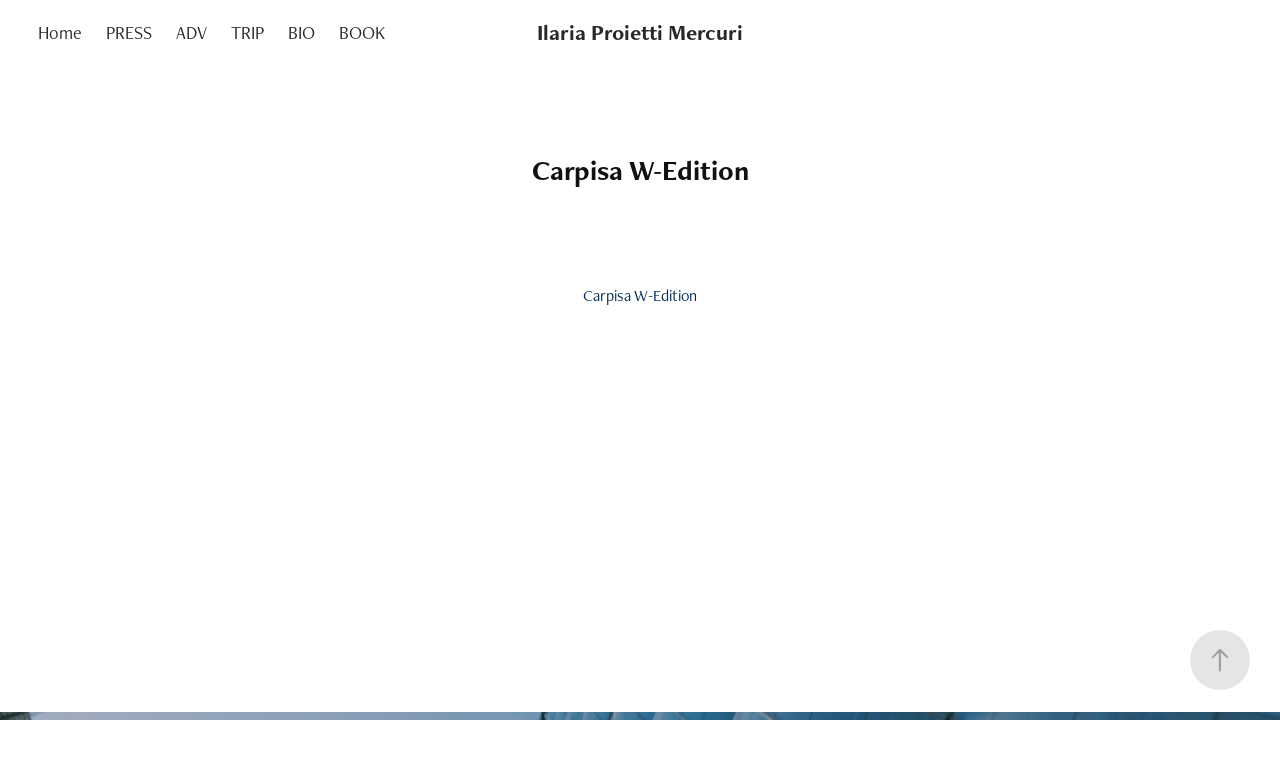

--- FILE ---
content_type: text/html; charset=utf-8
request_url: https://ilariaproiettimercuri.com/carpisa-w-edition
body_size: 8117
content:
<!DOCTYPE HTML>
<html lang="en-US">
<head>
  <meta charset="UTF-8" />
  <meta name="viewport" content="width=device-width, initial-scale=1" />
      <meta name="keywords"  content="Fashion,moda,milano,street photography" />
      <meta name="twitter:card"  content="summary_large_image" />
      <meta name="twitter:site"  content="@AdobePortfolio" />
      <meta  property="og:title" content="Ilaria Proietti Mercuri  - Carpisa W-Edition" />
      <meta  property="og:image" content="https://cdn.myportfolio.com/fe31d13c-9b0f-49bc-a305-127b1a1555e8/4226b787-0394-4c9f-97c5-7e6042ed0c35_car_4x3.jpg?h=59ab8cc5949c6240793e7feace45972c" />
        <link rel="icon" href="https://cdn.myportfolio.com/fe31d13c-9b0f-49bc-a305-127b1a1555e8/c1f12405-a707-4d2b-84c5-9f52c471b7dc_carw_1x1x32.png?h=8a363bedc8b6960c609ba725a0cdbfbb" />
      <link rel="stylesheet" href="/dist/css/main.css" type="text/css" />
      <link rel="stylesheet" href="https://cdn.myportfolio.com/fe31d13c-9b0f-49bc-a305-127b1a1555e8/717829a48b5fad64747b7bf2f577ae731761748563.css?h=3e4c21d0af7aec8b1568d75e13cc3c3e" type="text/css" />
    <link rel="canonical" href="https://ilariaproiettimercuri.com/carpisa-w-edition" />
      <title>Ilaria Proietti Mercuri  - Carpisa W-Edition</title>
    <script type="text/javascript" src="//use.typekit.net/ik/[base64].js?cb=8dae7d4d979f383d5ca1dd118e49b6878a07c580" async onload="
    try {
      window.Typekit.load();
    } catch (e) {
      console.warn('Typekit not loaded.');
    }
    "></script>
</head>
  <body class="transition-enabled">  <div class='page-background-video page-background-video-with-panel'>
  </div>
  <div class="js-responsive-nav">
    <div class="responsive-nav has-social">
      <div class="close-responsive-click-area js-close-responsive-nav">
        <div class="close-responsive-button"></div>
      </div>
          <nav class="nav-container" data-hover-hint="nav" data-hover-hint-placement="bottom-start">
      <div class="page-title">
        <a href="/home" >Home</a>
      </div>
                <div class="gallery-title"><a href="/press-1" >PRESS</a></div>
                <div class="gallery-title"><a href="/adv" >ADV</a></div>
                <div class="gallery-title"><a href="/trip" >TRIP</a></div>
      <div class="page-title">
        <a href="/bio" >BIO</a>
      </div>
      <div class="page-title">
        <a href="/book" >BOOK</a>
      </div>
          </nav>
        <div class="social pf-nav-social" data-context="theme.nav" data-hover-hint="navSocialIcons" data-hover-hint-placement="bottom-start">
          <ul>
          </ul>
        </div>
    </div>
  </div>
    <header class="site-header js-site-header  js-fixed-nav" data-context="theme.nav" data-hover-hint="nav" data-hover-hint-placement="top-start">
        <nav class="nav-container" data-hover-hint="nav" data-hover-hint-placement="bottom-start">
      <div class="page-title">
        <a href="/home" >Home</a>
      </div>
                <div class="gallery-title"><a href="/press-1" >PRESS</a></div>
                <div class="gallery-title"><a href="/adv" >ADV</a></div>
                <div class="gallery-title"><a href="/trip" >TRIP</a></div>
      <div class="page-title">
        <a href="/bio" >BIO</a>
      </div>
      <div class="page-title">
        <a href="/book" >BOOK</a>
      </div>
        </nav>
        <div class="logo-wrap" data-context="theme.logo.header" data-hover-hint="logo" data-hover-hint-placement="bottom-start">
          <div class="logo e2e-site-logo-text logo-text  ">
              <a href="/home" class="preserve-whitespace">Ilaria Proietti Mercuri</a>

          </div>
        </div>
        <div class="social pf-nav-social" data-context="theme.nav" data-hover-hint="navSocialIcons" data-hover-hint-placement="bottom-start">
          <ul>
          </ul>
        </div>
        <div class="hamburger-click-area js-hamburger">
          <div class="hamburger">
            <i></i>
            <i></i>
            <i></i>
          </div>
        </div>
    </header>
    <div class="header-placeholder"></div>
  <div class="site-wrap cfix js-site-wrap">
    <div class="site-container">
      <div class="site-content e2e-site-content">
        <main>
  <div class="page-container" data-context="page.page.container" data-hover-hint="pageContainer">
    <section class="page standard-modules">
        <header class="page-header content" data-context="pages" data-identity="id:p650f5c3d8efb18a5648997e1c37dca13d54645e6c16d2576766ab" data-hover-hint="pageHeader" data-hover-hint-id="p650f5c3d8efb18a5648997e1c37dca13d54645e6c16d2576766ab">
            <h1 class="title preserve-whitespace e2e-site-logo-text">Carpisa W-Edition</h1>
            <p class="description"></p>
        </header>
      <div class="page-content js-page-content" data-context="pages" data-identity="id:p650f5c3d8efb18a5648997e1c37dca13d54645e6c16d2576766ab">
        <div id="project-canvas" class="js-project-modules modules content">
          <div id="project-modules">
              
              
              
              
              
              <div class="project-module module text project-module-text align-center js-project-module e2e-site-project-module-text">
  <div class="rich-text js-text-editable module-text"><div>Carpisa W-Edition</div></div>
</div>

              
              
              
              
              
              
              
              
              <div class="project-module module embed project-module-embed js-js-project-module">
  <div class="embed-dimensions" style="max-width: 560px; max-height: 315px; margin: 0 auto;">
                 <div class="embed-aspect-ratio" style="padding-bottom: 56.25%; position: relative; height: 0;">
                   <iframe src="https://www.youtube.com/embed/JfyEN2Mn5AU?si=_o6pIloIaw8waopc" frameborder="0" allow=" autoplay; picture-in-picture" allowfullscreen style="position:absolute; top:0; left:0; width:100%; height:100%;" class="embed-content" sandbox="allow-same-origin allow-scripts allow-pointer-lock allow-forms allow-popups allow-popups-to-escape-sandbox"></iframe>
                 </div>
               </div>
</div>

              
              
              
              
              
              
              <div class="project-module module image project-module-image js-js-project-module" >

  

  
     <div class="js-lightbox" data-src="https://cdn.myportfolio.com/fe31d13c-9b0f-49bc-a305-127b1a1555e8/556a13c4-dbc7-4809-8ad6-9ab6822817bb.jpg?h=fbb99edb11ce6a0d6231543bb26ccf9e">
           <img
             class="js-lazy e2e-site-project-module-image"
             src="[data-uri]"
             data-src="https://cdn.myportfolio.com/fe31d13c-9b0f-49bc-a305-127b1a1555e8/556a13c4-dbc7-4809-8ad6-9ab6822817bb_rw_3840.jpg?h=180d373fc5e8289a598c9e3bdd0ec4a6"
             data-srcset="https://cdn.myportfolio.com/fe31d13c-9b0f-49bc-a305-127b1a1555e8/556a13c4-dbc7-4809-8ad6-9ab6822817bb_rw_600.jpg?h=6bc1fa7e83717cd7c89cad2d650ebc33 600w,https://cdn.myportfolio.com/fe31d13c-9b0f-49bc-a305-127b1a1555e8/556a13c4-dbc7-4809-8ad6-9ab6822817bb_rw_1200.jpg?h=8756e12a8dbaef055e1dcebc6a134dec 1200w,https://cdn.myportfolio.com/fe31d13c-9b0f-49bc-a305-127b1a1555e8/556a13c4-dbc7-4809-8ad6-9ab6822817bb_rw_1920.jpg?h=e4cd4c56de991400b88e9178d0c5b3d6 1920w,https://cdn.myportfolio.com/fe31d13c-9b0f-49bc-a305-127b1a1555e8/556a13c4-dbc7-4809-8ad6-9ab6822817bb_rw_3840.jpg?h=180d373fc5e8289a598c9e3bdd0ec4a6 3840w,"
             data-sizes="(max-width: 3840px) 100vw, 3840px"
             width="3840"
             height="0"
             style="padding-bottom: 56.17%; background: rgba(0, 0, 0, 0.03)"
             
           >
     </div>
  

</div>

              
              
              
              
              
              
              
              
              
              <div class="project-module module image project-module-image js-js-project-module" >

  

  
     <div class="js-lightbox" data-src="https://cdn.myportfolio.com/fe31d13c-9b0f-49bc-a305-127b1a1555e8/2226f0c8-a7ef-421b-9a47-3e505a2f2307.jpg?h=9420b082b47305c580c465996590a2de">
           <img
             class="js-lazy e2e-site-project-module-image"
             src="[data-uri]"
             data-src="https://cdn.myportfolio.com/fe31d13c-9b0f-49bc-a305-127b1a1555e8/2226f0c8-a7ef-421b-9a47-3e505a2f2307_rw_3840.jpg?h=3cdf92dca4e2791b131ff46f9bee7920"
             data-srcset="https://cdn.myportfolio.com/fe31d13c-9b0f-49bc-a305-127b1a1555e8/2226f0c8-a7ef-421b-9a47-3e505a2f2307_rw_600.jpg?h=dd7505e9e5b7c09663964c512efc29cb 600w,https://cdn.myportfolio.com/fe31d13c-9b0f-49bc-a305-127b1a1555e8/2226f0c8-a7ef-421b-9a47-3e505a2f2307_rw_1200.jpg?h=3a12ab937ee0ebe5b9136300cabea115 1200w,https://cdn.myportfolio.com/fe31d13c-9b0f-49bc-a305-127b1a1555e8/2226f0c8-a7ef-421b-9a47-3e505a2f2307_rw_1920.jpg?h=6755e1409068394ea0da470abec17233 1920w,https://cdn.myportfolio.com/fe31d13c-9b0f-49bc-a305-127b1a1555e8/2226f0c8-a7ef-421b-9a47-3e505a2f2307_rw_3840.jpg?h=3cdf92dca4e2791b131ff46f9bee7920 3840w,"
             data-sizes="(max-width: 3840px) 100vw, 3840px"
             width="3840"
             height="0"
             style="padding-bottom: 56.17%; background: rgba(0, 0, 0, 0.03)"
             
           >
     </div>
  

</div>

              
              
              
              
              
              
              
              
              
              <div class="project-module module image project-module-image js-js-project-module" >

  

  
     <div class="js-lightbox" data-src="https://cdn.myportfolio.com/fe31d13c-9b0f-49bc-a305-127b1a1555e8/81e261cf-800c-49c6-b0f4-71172f55869b.jpg?h=746b0de00b6c3f3f8e6515cf2822b367">
           <img
             class="js-lazy e2e-site-project-module-image"
             src="[data-uri]"
             data-src="https://cdn.myportfolio.com/fe31d13c-9b0f-49bc-a305-127b1a1555e8/81e261cf-800c-49c6-b0f4-71172f55869b_rw_3840.jpg?h=76d8577300dabed616245dde4d73798d"
             data-srcset="https://cdn.myportfolio.com/fe31d13c-9b0f-49bc-a305-127b1a1555e8/81e261cf-800c-49c6-b0f4-71172f55869b_rw_600.jpg?h=3693a402eb49c9e9a58ea2f1f084e88d 600w,https://cdn.myportfolio.com/fe31d13c-9b0f-49bc-a305-127b1a1555e8/81e261cf-800c-49c6-b0f4-71172f55869b_rw_1200.jpg?h=71ef66bda5800c2223e1901ecaa3bc94 1200w,https://cdn.myportfolio.com/fe31d13c-9b0f-49bc-a305-127b1a1555e8/81e261cf-800c-49c6-b0f4-71172f55869b_rw_1920.jpg?h=b6750046344245972e2d9829af052c3a 1920w,https://cdn.myportfolio.com/fe31d13c-9b0f-49bc-a305-127b1a1555e8/81e261cf-800c-49c6-b0f4-71172f55869b_rw_3840.jpg?h=76d8577300dabed616245dde4d73798d 3840w,"
             data-sizes="(max-width: 3840px) 100vw, 3840px"
             width="3840"
             height="0"
             style="padding-bottom: 56.17%; background: rgba(0, 0, 0, 0.03)"
             
           >
     </div>
  

</div>

              
              
              
              
              
              
              
              
              
              <div class="project-module module image project-module-image js-js-project-module" >

  

  
     <div class="js-lightbox" data-src="https://cdn.myportfolio.com/fe31d13c-9b0f-49bc-a305-127b1a1555e8/1ab859d8-4075-4df6-901c-1051aebe7765.jpg?h=82180b988c7ac314bad6d02b1bcdada3">
           <img
             class="js-lazy e2e-site-project-module-image"
             src="[data-uri]"
             data-src="https://cdn.myportfolio.com/fe31d13c-9b0f-49bc-a305-127b1a1555e8/1ab859d8-4075-4df6-901c-1051aebe7765_rw_3840.jpg?h=ec23e26464d2e792fa311932e0597f62"
             data-srcset="https://cdn.myportfolio.com/fe31d13c-9b0f-49bc-a305-127b1a1555e8/1ab859d8-4075-4df6-901c-1051aebe7765_rw_600.jpg?h=40499f3f284ddd2732b6fab2e78c875e 600w,https://cdn.myportfolio.com/fe31d13c-9b0f-49bc-a305-127b1a1555e8/1ab859d8-4075-4df6-901c-1051aebe7765_rw_1200.jpg?h=0c0a18eb2afdf4421d2aa9e0c393146e 1200w,https://cdn.myportfolio.com/fe31d13c-9b0f-49bc-a305-127b1a1555e8/1ab859d8-4075-4df6-901c-1051aebe7765_rw_1920.jpg?h=01d5ecc5c053dc8206eccc4ad37e7f51 1920w,https://cdn.myportfolio.com/fe31d13c-9b0f-49bc-a305-127b1a1555e8/1ab859d8-4075-4df6-901c-1051aebe7765_rw_3840.jpg?h=ec23e26464d2e792fa311932e0597f62 3840w,"
             data-sizes="(max-width: 3840px) 100vw, 3840px"
             width="3840"
             height="0"
             style="padding-bottom: 56.17%; background: rgba(0, 0, 0, 0.03)"
             
           >
     </div>
  

</div>

              
              
              
              
              
              
              
              
              
              <div class="project-module module image project-module-image js-js-project-module" >

  

  
     <div class="js-lightbox" data-src="https://cdn.myportfolio.com/fe31d13c-9b0f-49bc-a305-127b1a1555e8/e13370ae-5194-4672-8df4-6482ace51557.jpg?h=f90e2de254404b13dd79b9168348f958">
           <img
             class="js-lazy e2e-site-project-module-image"
             src="[data-uri]"
             data-src="https://cdn.myportfolio.com/fe31d13c-9b0f-49bc-a305-127b1a1555e8/e13370ae-5194-4672-8df4-6482ace51557_rw_3840.jpg?h=819a80fd096ffe70ad98a27639de6084"
             data-srcset="https://cdn.myportfolio.com/fe31d13c-9b0f-49bc-a305-127b1a1555e8/e13370ae-5194-4672-8df4-6482ace51557_rw_600.jpg?h=0029ab13f440a7e85652aaf5615e5633 600w,https://cdn.myportfolio.com/fe31d13c-9b0f-49bc-a305-127b1a1555e8/e13370ae-5194-4672-8df4-6482ace51557_rw_1200.jpg?h=269b8c959a934e28b68c639bd42167c8 1200w,https://cdn.myportfolio.com/fe31d13c-9b0f-49bc-a305-127b1a1555e8/e13370ae-5194-4672-8df4-6482ace51557_rw_1920.jpg?h=2660cea31ddd4602671f39c795bb0b21 1920w,https://cdn.myportfolio.com/fe31d13c-9b0f-49bc-a305-127b1a1555e8/e13370ae-5194-4672-8df4-6482ace51557_rw_3840.jpg?h=819a80fd096ffe70ad98a27639de6084 3840w,"
             data-sizes="(max-width: 3840px) 100vw, 3840px"
             width="3840"
             height="0"
             style="padding-bottom: 56.17%; background: rgba(0, 0, 0, 0.03)"
             
           >
     </div>
  

</div>

              
              
              
              
              
              
              
              
              
              <div class="project-module module image project-module-image js-js-project-module" >

  

  
     <div class="js-lightbox" data-src="https://cdn.myportfolio.com/fe31d13c-9b0f-49bc-a305-127b1a1555e8/5a9954db-60de-4dec-8313-4394434747d1.jpg?h=4101a4c9b638875d4405300b5f82fb63">
           <img
             class="js-lazy e2e-site-project-module-image"
             src="[data-uri]"
             data-src="https://cdn.myportfolio.com/fe31d13c-9b0f-49bc-a305-127b1a1555e8/5a9954db-60de-4dec-8313-4394434747d1_rw_3840.jpg?h=eb12c8c8521543e34155528d76b86023"
             data-srcset="https://cdn.myportfolio.com/fe31d13c-9b0f-49bc-a305-127b1a1555e8/5a9954db-60de-4dec-8313-4394434747d1_rw_600.jpg?h=ea88c5badb501127cda403e6d6b7b1ea 600w,https://cdn.myportfolio.com/fe31d13c-9b0f-49bc-a305-127b1a1555e8/5a9954db-60de-4dec-8313-4394434747d1_rw_1200.jpg?h=b722742d8c85a9733be2a42650e52f30 1200w,https://cdn.myportfolio.com/fe31d13c-9b0f-49bc-a305-127b1a1555e8/5a9954db-60de-4dec-8313-4394434747d1_rw_1920.jpg?h=52d9af7555b62854b3b10aafef533684 1920w,https://cdn.myportfolio.com/fe31d13c-9b0f-49bc-a305-127b1a1555e8/5a9954db-60de-4dec-8313-4394434747d1_rw_3840.jpg?h=eb12c8c8521543e34155528d76b86023 3840w,"
             data-sizes="(max-width: 3840px) 100vw, 3840px"
             width="3840"
             height="0"
             style="padding-bottom: 56.17%; background: rgba(0, 0, 0, 0.03)"
             
           >
     </div>
  

</div>

              
              
              
              
              
              
              
              
              
              <div class="project-module module image project-module-image js-js-project-module" >

  

  
     <div class="js-lightbox" data-src="https://cdn.myportfolio.com/fe31d13c-9b0f-49bc-a305-127b1a1555e8/9c7faee9-ebb9-48a3-a438-a8ec35b54421.jpg?h=d656652149cd0d3c1746f785d7c621e8">
           <img
             class="js-lazy e2e-site-project-module-image"
             src="[data-uri]"
             data-src="https://cdn.myportfolio.com/fe31d13c-9b0f-49bc-a305-127b1a1555e8/9c7faee9-ebb9-48a3-a438-a8ec35b54421_rw_3840.jpg?h=3f35c3c1ba2dca8df8ba964e3229c6fa"
             data-srcset="https://cdn.myportfolio.com/fe31d13c-9b0f-49bc-a305-127b1a1555e8/9c7faee9-ebb9-48a3-a438-a8ec35b54421_rw_600.jpg?h=0618839db1fece80514ea0499ce50863 600w,https://cdn.myportfolio.com/fe31d13c-9b0f-49bc-a305-127b1a1555e8/9c7faee9-ebb9-48a3-a438-a8ec35b54421_rw_1200.jpg?h=dd1a3ec57ee0e3583a159ce912f1972f 1200w,https://cdn.myportfolio.com/fe31d13c-9b0f-49bc-a305-127b1a1555e8/9c7faee9-ebb9-48a3-a438-a8ec35b54421_rw_1920.jpg?h=7d537a6f511144d475728845009be609 1920w,https://cdn.myportfolio.com/fe31d13c-9b0f-49bc-a305-127b1a1555e8/9c7faee9-ebb9-48a3-a438-a8ec35b54421_rw_3840.jpg?h=3f35c3c1ba2dca8df8ba964e3229c6fa 3840w,"
             data-sizes="(max-width: 3840px) 100vw, 3840px"
             width="3840"
             height="0"
             style="padding-bottom: 56.17%; background: rgba(0, 0, 0, 0.03)"
             
           >
     </div>
  

</div>

              
              
              
              
              
              
              
              
              
              <div class="project-module module image project-module-image js-js-project-module" >

  

  
     <div class="js-lightbox" data-src="https://cdn.myportfolio.com/fe31d13c-9b0f-49bc-a305-127b1a1555e8/a4b2b62a-9699-4872-ac56-abd348129140.png?h=abb7c07709435d86ab807106ccbee5ca">
           <img
             class="js-lazy e2e-site-project-module-image"
             src="[data-uri]"
             data-src="https://cdn.myportfolio.com/fe31d13c-9b0f-49bc-a305-127b1a1555e8/a4b2b62a-9699-4872-ac56-abd348129140_rw_1920.png?h=ef779b6cf7035c3f78d2ae6ab53cc09f"
             data-srcset="https://cdn.myportfolio.com/fe31d13c-9b0f-49bc-a305-127b1a1555e8/a4b2b62a-9699-4872-ac56-abd348129140_rw_600.png?h=c4abcb80471e1c59480ae012a32b6538 600w,https://cdn.myportfolio.com/fe31d13c-9b0f-49bc-a305-127b1a1555e8/a4b2b62a-9699-4872-ac56-abd348129140_rw_1200.png?h=4e2f1bcb59c17a0f390a9302cb070287 1200w,https://cdn.myportfolio.com/fe31d13c-9b0f-49bc-a305-127b1a1555e8/a4b2b62a-9699-4872-ac56-abd348129140_rw_1920.png?h=ef779b6cf7035c3f78d2ae6ab53cc09f 1788w,"
             data-sizes="(max-width: 1788px) 100vw, 1788px"
             width="1788"
             height="0"
             style="padding-bottom: 48.67%; background: rgba(0, 0, 0, 0.03)"
             
           >
     </div>
  

</div>

              
              
              
              
              
              
              
              
          </div>
        </div>
      </div>
    </section>
          <section class="other-projects" data-context="page.page.other_pages" data-hover-hint="otherPages">
            <div class="title-wrapper">
              <div class="title-container">
                  <h3 class="other-projects-title preserve-whitespace">You may also like</h3>
              </div>
            </div>
            <div class="project-covers">
                  <a class="project-cover js-project-cover-touch hold-space" href="/burn-the-map-scorpion-bay" data-context="pages" data-identity="id:p66250f115a8699f28c470a786e4212877256c1447c0b5c9ba6cc5">
                    <div class="cover-content-container">
                      <div class="cover-image-wrap">
                        <div class="cover-image">
                            <div class="cover cover-normal">

            <img
              class="cover__img js-lazy"
              src="https://cdn.myportfolio.com/fe31d13c-9b0f-49bc-a305-127b1a1555e8/9ac61f38-eda6-49d8-b2ff-59216045484c_carw_4x3x32.jpg?h=2238d65b00277ddd67a6064decdfe307"
              data-src="https://cdn.myportfolio.com/fe31d13c-9b0f-49bc-a305-127b1a1555e8/9ac61f38-eda6-49d8-b2ff-59216045484c_car_4x3.jpg?h=6c7873b304176d31da59355fe075018f"
              data-srcset="https://cdn.myportfolio.com/fe31d13c-9b0f-49bc-a305-127b1a1555e8/9ac61f38-eda6-49d8-b2ff-59216045484c_carw_4x3x640.jpg?h=2ed6d3248dad4979d561e9378265bb93 640w, https://cdn.myportfolio.com/fe31d13c-9b0f-49bc-a305-127b1a1555e8/9ac61f38-eda6-49d8-b2ff-59216045484c_carw_4x3x1280.jpg?h=48f21d968e10b3a17d355a7b7b618019 1280w, https://cdn.myportfolio.com/fe31d13c-9b0f-49bc-a305-127b1a1555e8/9ac61f38-eda6-49d8-b2ff-59216045484c_carw_4x3x1366.jpg?h=0406faed777bd152f3b2247e69f551cc 1366w, https://cdn.myportfolio.com/fe31d13c-9b0f-49bc-a305-127b1a1555e8/9ac61f38-eda6-49d8-b2ff-59216045484c_carw_4x3x1920.jpg?h=bda21a31b367af091ac62e708756e135 1920w, https://cdn.myportfolio.com/fe31d13c-9b0f-49bc-a305-127b1a1555e8/9ac61f38-eda6-49d8-b2ff-59216045484c_carw_4x3x2560.jpg?h=fa061fa32da3ec00249d25f6e94b1434 2560w, https://cdn.myportfolio.com/fe31d13c-9b0f-49bc-a305-127b1a1555e8/9ac61f38-eda6-49d8-b2ff-59216045484c_carw_4x3x5120.jpg?h=83be60401865317cfa1cc326d7ed2786 5120w"
              data-sizes="(max-width: 540px) 100vw, (max-width: 768px) 50vw, calc(1500px / 3)"
            >
                                      </div>
                        </div>
                      </div>
                      <div class="details-wrap">
                        <div class="details">
                          <div class="details-inner">
                              <div class="title preserve-whitespace">Burn The Map | Scorpion Bay</div>
                              <div class="date">2024</div>
                          </div>
                        </div>
                      </div>
                    </div>
                  </a>
                  <a class="project-cover js-project-cover-touch hold-space" href="/studios-roma-eventi" data-context="pages" data-identity="id:p6488ecb90aa6938af001097326e7119a94a9abd5b2a93c8b8bc0b">
                    <div class="cover-content-container">
                      <div class="cover-image-wrap">
                        <div class="cover-image">
                            <div class="cover cover-normal">

            <img
              class="cover__img js-lazy"
              src="https://cdn.myportfolio.com/fe31d13c-9b0f-49bc-a305-127b1a1555e8/e92a8b7f-ec0d-45c9-a46c-83a590a1c50f_rwc_115x0x1821x1366x32.JPG?h=a25a33239b25e081b6dcb7fe59f3f343"
              data-src="https://cdn.myportfolio.com/fe31d13c-9b0f-49bc-a305-127b1a1555e8/e92a8b7f-ec0d-45c9-a46c-83a590a1c50f_rwc_115x0x1821x1366x1821.JPG?h=46ab8c5b2c9bd9324c542395427e7036"
              data-srcset="https://cdn.myportfolio.com/fe31d13c-9b0f-49bc-a305-127b1a1555e8/e92a8b7f-ec0d-45c9-a46c-83a590a1c50f_rwc_115x0x1821x1366x640.JPG?h=c5ad78a99563996f07ae1a20b8798cbd 640w, https://cdn.myportfolio.com/fe31d13c-9b0f-49bc-a305-127b1a1555e8/e92a8b7f-ec0d-45c9-a46c-83a590a1c50f_rwc_115x0x1821x1366x1280.JPG?h=dff57dace8ebaca7efb9a933110d0edc 1280w, https://cdn.myportfolio.com/fe31d13c-9b0f-49bc-a305-127b1a1555e8/e92a8b7f-ec0d-45c9-a46c-83a590a1c50f_rwc_115x0x1821x1366x1366.JPG?h=84cfc84a5586ae61705353389d374620 1366w, https://cdn.myportfolio.com/fe31d13c-9b0f-49bc-a305-127b1a1555e8/e92a8b7f-ec0d-45c9-a46c-83a590a1c50f_rwc_115x0x1821x1366x1920.JPG?h=c40781d51a49464836d83cb9550e0396 1920w, https://cdn.myportfolio.com/fe31d13c-9b0f-49bc-a305-127b1a1555e8/e92a8b7f-ec0d-45c9-a46c-83a590a1c50f_rwc_115x0x1821x1366x1821.JPG?h=46ab8c5b2c9bd9324c542395427e7036 2560w, https://cdn.myportfolio.com/fe31d13c-9b0f-49bc-a305-127b1a1555e8/e92a8b7f-ec0d-45c9-a46c-83a590a1c50f_rwc_115x0x1821x1366x1821.JPG?h=46ab8c5b2c9bd9324c542395427e7036 5120w"
              data-sizes="(max-width: 540px) 100vw, (max-width: 768px) 50vw, calc(1500px / 3)"
            >
                                      </div>
                        </div>
                      </div>
                      <div class="details-wrap">
                        <div class="details">
                          <div class="details-inner">
                              <div class="title preserve-whitespace">STUDIOS ROMA - EVENTI</div>
                              <div class="date">2023</div>
                          </div>
                        </div>
                      </div>
                    </div>
                  </a>
                  <a class="project-cover js-project-cover-touch hold-space" href="/a-day-in-a-life" data-context="pages" data-identity="id:p677bfc1674fa3b2fc82ae7fa67c96b0e8100bf4ac93f1b3e36d47">
                    <div class="cover-content-container">
                      <div class="cover-image-wrap">
                        <div class="cover-image">
                            <div class="cover cover-normal">

            <img
              class="cover__img js-lazy"
              src="https://cdn.myportfolio.com/fe31d13c-9b0f-49bc-a305-127b1a1555e8/6d816341-f03d-4cb4-925a-18b2ebf0ef35_carw_4x3x32.jpg?h=01d7aa3c3df68253a6139facf4cf0907"
              data-src="https://cdn.myportfolio.com/fe31d13c-9b0f-49bc-a305-127b1a1555e8/6d816341-f03d-4cb4-925a-18b2ebf0ef35_car_4x3.jpg?h=03324afba25206f96da803c1a5c095e0"
              data-srcset="https://cdn.myportfolio.com/fe31d13c-9b0f-49bc-a305-127b1a1555e8/6d816341-f03d-4cb4-925a-18b2ebf0ef35_carw_4x3x640.jpg?h=ba1fb054ff849bee37c7d223c55a2ec0 640w, https://cdn.myportfolio.com/fe31d13c-9b0f-49bc-a305-127b1a1555e8/6d816341-f03d-4cb4-925a-18b2ebf0ef35_carw_4x3x1280.jpg?h=1489881fa76951effca67548dc584f3c 1280w, https://cdn.myportfolio.com/fe31d13c-9b0f-49bc-a305-127b1a1555e8/6d816341-f03d-4cb4-925a-18b2ebf0ef35_carw_4x3x1366.jpg?h=ea27bf51ed5c1f68d22c8c43ba16cde2 1366w, https://cdn.myportfolio.com/fe31d13c-9b0f-49bc-a305-127b1a1555e8/6d816341-f03d-4cb4-925a-18b2ebf0ef35_carw_4x3x1920.jpg?h=9d5ab0c7e99a36051eaab4f0601452ce 1920w, https://cdn.myportfolio.com/fe31d13c-9b0f-49bc-a305-127b1a1555e8/6d816341-f03d-4cb4-925a-18b2ebf0ef35_carw_4x3x2560.jpg?h=7de7c6680804e5a432bc3b6503b91eb4 2560w, https://cdn.myportfolio.com/fe31d13c-9b0f-49bc-a305-127b1a1555e8/6d816341-f03d-4cb4-925a-18b2ebf0ef35_carw_4x3x5120.jpg?h=495b7d4231e6d28ca1eb86100925c6db 5120w"
              data-sizes="(max-width: 540px) 100vw, (max-width: 768px) 50vw, calc(1500px / 3)"
            >
                                      </div>
                        </div>
                      </div>
                      <div class="details-wrap">
                        <div class="details">
                          <div class="details-inner">
                              <div class="title preserve-whitespace">A DAY IN A LIFE</div>
                              <div class="date">2024</div>
                          </div>
                        </div>
                      </div>
                    </div>
                  </a>
                  <a class="project-cover js-project-cover-touch hold-space" href="/carpisa-business-2" data-context="pages" data-identity="id:p677bfc1924cadeb5ca9c78cbb809832eca53655556779e2bef194">
                    <div class="cover-content-container">
                      <div class="cover-image-wrap">
                        <div class="cover-image">
                            <div class="cover cover-normal">

            <img
              class="cover__img js-lazy"
              src="https://cdn.myportfolio.com/fe31d13c-9b0f-49bc-a305-127b1a1555e8/197c2475-6eca-4434-94af-b8b0fd19cabe_carw_4x3x32.jpg?h=f26817abab08e86b3eee65497bc715d9"
              data-src="https://cdn.myportfolio.com/fe31d13c-9b0f-49bc-a305-127b1a1555e8/197c2475-6eca-4434-94af-b8b0fd19cabe_car_4x3.jpg?h=9052cf32aa8e5c140ff7738dbc85813d"
              data-srcset="https://cdn.myportfolio.com/fe31d13c-9b0f-49bc-a305-127b1a1555e8/197c2475-6eca-4434-94af-b8b0fd19cabe_carw_4x3x640.jpg?h=743f17fc918d582289d869975b672d2e 640w, https://cdn.myportfolio.com/fe31d13c-9b0f-49bc-a305-127b1a1555e8/197c2475-6eca-4434-94af-b8b0fd19cabe_carw_4x3x1280.jpg?h=ef23b79d19f9e0de88b4a647d34a2b31 1280w, https://cdn.myportfolio.com/fe31d13c-9b0f-49bc-a305-127b1a1555e8/197c2475-6eca-4434-94af-b8b0fd19cabe_carw_4x3x1366.jpg?h=ce1194fcd5b02e0d5e9397134651a642 1366w, https://cdn.myportfolio.com/fe31d13c-9b0f-49bc-a305-127b1a1555e8/197c2475-6eca-4434-94af-b8b0fd19cabe_carw_4x3x1920.jpg?h=f77c687fcdf9538bdd7e34f303a6ec8c 1920w, https://cdn.myportfolio.com/fe31d13c-9b0f-49bc-a305-127b1a1555e8/197c2475-6eca-4434-94af-b8b0fd19cabe_carw_4x3x2560.jpg?h=39b02e34e53f2524880aec91203189c7 2560w, https://cdn.myportfolio.com/fe31d13c-9b0f-49bc-a305-127b1a1555e8/197c2475-6eca-4434-94af-b8b0fd19cabe_carw_4x3x5120.jpg?h=a350a079547be9e117f85c5ba53e017d 5120w"
              data-sizes="(max-width: 540px) 100vw, (max-width: 768px) 50vw, calc(1500px / 3)"
            >
                                      </div>
                        </div>
                      </div>
                      <div class="details-wrap">
                        <div class="details">
                          <div class="details-inner">
                              <div class="title preserve-whitespace">Carpisa Business</div>
                              <div class="date">2025</div>
                          </div>
                        </div>
                      </div>
                    </div>
                  </a>
                  <a class="project-cover js-project-cover-touch hold-space" href="/100-miglia" data-context="pages" data-identity="id:p649955b91e99532f92e6983f6e91edd036f925dd4f97171fbbe55">
                    <div class="cover-content-container">
                      <div class="cover-image-wrap">
                        <div class="cover-image">
                            <div class="cover cover-normal">

            <img
              class="cover__img js-lazy"
              src="https://cdn.myportfolio.com/fe31d13c-9b0f-49bc-a305-127b1a1555e8/83bec8f0-0a0f-4e10-a72b-3fb98eb5a471_rwc_277x9x503x377x32.png?h=574ca1b6af22a32a8333b0723999705f"
              data-src="https://cdn.myportfolio.com/fe31d13c-9b0f-49bc-a305-127b1a1555e8/83bec8f0-0a0f-4e10-a72b-3fb98eb5a471_rwc_277x9x503x377x503.png?h=3a53dc9fb37d7eb8e5282a387933c058"
              data-srcset="https://cdn.myportfolio.com/fe31d13c-9b0f-49bc-a305-127b1a1555e8/83bec8f0-0a0f-4e10-a72b-3fb98eb5a471_rwc_277x9x503x377x640.png?h=b8ee5ecd44e87643b2fe7947ac62ef70 640w, https://cdn.myportfolio.com/fe31d13c-9b0f-49bc-a305-127b1a1555e8/83bec8f0-0a0f-4e10-a72b-3fb98eb5a471_rwc_277x9x503x377x503.png?h=3a53dc9fb37d7eb8e5282a387933c058 1280w, https://cdn.myportfolio.com/fe31d13c-9b0f-49bc-a305-127b1a1555e8/83bec8f0-0a0f-4e10-a72b-3fb98eb5a471_rwc_277x9x503x377x503.png?h=3a53dc9fb37d7eb8e5282a387933c058 1366w, https://cdn.myportfolio.com/fe31d13c-9b0f-49bc-a305-127b1a1555e8/83bec8f0-0a0f-4e10-a72b-3fb98eb5a471_rwc_277x9x503x377x503.png?h=3a53dc9fb37d7eb8e5282a387933c058 1920w, https://cdn.myportfolio.com/fe31d13c-9b0f-49bc-a305-127b1a1555e8/83bec8f0-0a0f-4e10-a72b-3fb98eb5a471_rwc_277x9x503x377x503.png?h=3a53dc9fb37d7eb8e5282a387933c058 2560w, https://cdn.myportfolio.com/fe31d13c-9b0f-49bc-a305-127b1a1555e8/83bec8f0-0a0f-4e10-a72b-3fb98eb5a471_rwc_277x9x503x377x503.png?h=3a53dc9fb37d7eb8e5282a387933c058 5120w"
              data-sizes="(max-width: 540px) 100vw, (max-width: 768px) 50vw, calc(1500px / 3)"
            >
                                      </div>
                        </div>
                      </div>
                      <div class="details-wrap">
                        <div class="details">
                          <div class="details-inner">
                              <div class="title preserve-whitespace">100 MIGLIA</div>
                              <div class="date">2023</div>
                          </div>
                        </div>
                      </div>
                    </div>
                  </a>
                  <a class="project-cover js-project-cover-touch hold-space" href="/carpisa-business-1" data-context="pages" data-identity="id:p6527eaccefe402cbed9ca759daaf464c44d07d7a830d9514654b2">
                    <div class="cover-content-container">
                      <div class="cover-image-wrap">
                        <div class="cover-image">
                            <div class="cover cover-normal">

            <img
              class="cover__img js-lazy"
              src="https://cdn.myportfolio.com/fe31d13c-9b0f-49bc-a305-127b1a1555e8/68a00c85-3046-4a72-a8c9-3e86024341b5_rwc_341x0x1928x1446x32.png?h=46cd63a5cd05234f10115cd9b1c2e9cb"
              data-src="https://cdn.myportfolio.com/fe31d13c-9b0f-49bc-a305-127b1a1555e8/68a00c85-3046-4a72-a8c9-3e86024341b5_rwc_341x0x1928x1446x1928.png?h=e78378ec450d03741c360c69f69de7e2"
              data-srcset="https://cdn.myportfolio.com/fe31d13c-9b0f-49bc-a305-127b1a1555e8/68a00c85-3046-4a72-a8c9-3e86024341b5_rwc_341x0x1928x1446x640.png?h=1e85c59a4976d047f5bc9ccd61db7253 640w, https://cdn.myportfolio.com/fe31d13c-9b0f-49bc-a305-127b1a1555e8/68a00c85-3046-4a72-a8c9-3e86024341b5_rwc_341x0x1928x1446x1280.png?h=6bcc527848ed4ff0b417982fcc1ab78d 1280w, https://cdn.myportfolio.com/fe31d13c-9b0f-49bc-a305-127b1a1555e8/68a00c85-3046-4a72-a8c9-3e86024341b5_rwc_341x0x1928x1446x1366.png?h=28bce4382231770e41e0bdefd65fa962 1366w, https://cdn.myportfolio.com/fe31d13c-9b0f-49bc-a305-127b1a1555e8/68a00c85-3046-4a72-a8c9-3e86024341b5_rwc_341x0x1928x1446x1920.png?h=33ff97460fec8774830e00f33bad0540 1920w, https://cdn.myportfolio.com/fe31d13c-9b0f-49bc-a305-127b1a1555e8/68a00c85-3046-4a72-a8c9-3e86024341b5_rwc_341x0x1928x1446x2560.png?h=806d202ad54274d183c8a6564cc2a450 2560w, https://cdn.myportfolio.com/fe31d13c-9b0f-49bc-a305-127b1a1555e8/68a00c85-3046-4a72-a8c9-3e86024341b5_rwc_341x0x1928x1446x1928.png?h=e78378ec450d03741c360c69f69de7e2 5120w"
              data-sizes="(max-width: 540px) 100vw, (max-width: 768px) 50vw, calc(1500px / 3)"
            >
                                      </div>
                        </div>
                      </div>
                      <div class="details-wrap">
                        <div class="details">
                          <div class="details-inner">
                              <div class="title preserve-whitespace">CARPISA - BUSINESS</div>
                              <div class="date">2023</div>
                          </div>
                        </div>
                      </div>
                    </div>
                  </a>
                  <a class="project-cover js-project-cover-touch hold-space" href="/1000-miglia" data-context="pages" data-identity="id:p68fb4cdd73b8c2f2602742514447809fe9556d58c8306036f42a3">
                    <div class="cover-content-container">
                      <div class="cover-image-wrap">
                        <div class="cover-image">
                            <div class="cover cover-normal">

            <img
              class="cover__img js-lazy"
              src="https://cdn.myportfolio.com/fe31d13c-9b0f-49bc-a305-127b1a1555e8/ee84e94d-c972-4995-a735-927319478e10_carw_4x3x32.jpg?h=5f005815463b5b205b337fd5834fed81"
              data-src="https://cdn.myportfolio.com/fe31d13c-9b0f-49bc-a305-127b1a1555e8/ee84e94d-c972-4995-a735-927319478e10_car_4x3.jpg?h=92b2e9f013217feae7141d1928426549"
              data-srcset="https://cdn.myportfolio.com/fe31d13c-9b0f-49bc-a305-127b1a1555e8/ee84e94d-c972-4995-a735-927319478e10_carw_4x3x640.jpg?h=afc0b5bb85bac50d0597f51977bded40 640w, https://cdn.myportfolio.com/fe31d13c-9b0f-49bc-a305-127b1a1555e8/ee84e94d-c972-4995-a735-927319478e10_carw_4x3x1280.jpg?h=38baaa5b37874ffe5c7213958a270568 1280w, https://cdn.myportfolio.com/fe31d13c-9b0f-49bc-a305-127b1a1555e8/ee84e94d-c972-4995-a735-927319478e10_carw_4x3x1366.jpg?h=4c19ab879872709f36b9c5cc3b7a0603 1366w, https://cdn.myportfolio.com/fe31d13c-9b0f-49bc-a305-127b1a1555e8/ee84e94d-c972-4995-a735-927319478e10_carw_4x3x1920.jpg?h=9ce76a1cbfd5910de699459af1468bf2 1920w, https://cdn.myportfolio.com/fe31d13c-9b0f-49bc-a305-127b1a1555e8/ee84e94d-c972-4995-a735-927319478e10_carw_4x3x2560.jpg?h=6aff619434a035925f50631eb5ca8e69 2560w, https://cdn.myportfolio.com/fe31d13c-9b0f-49bc-a305-127b1a1555e8/ee84e94d-c972-4995-a735-927319478e10_carw_4x3x5120.jpg?h=add9f5eacd4ee47320eb7a9a610cd3d1 5120w"
              data-sizes="(max-width: 540px) 100vw, (max-width: 768px) 50vw, calc(1500px / 3)"
            >
                                      </div>
                        </div>
                      </div>
                      <div class="details-wrap">
                        <div class="details">
                          <div class="details-inner">
                              <div class="title preserve-whitespace">1000 Miglia</div>
                              <div class="date">2025</div>
                          </div>
                        </div>
                      </div>
                    </div>
                  </a>
                  <a class="project-cover js-project-cover-touch hold-space" href="/federazione-italiana-rugby-x-telethon" data-context="pages" data-identity="id:p6650a521a7ea13d78885a1ad5e1aae5152097d049493a63dc0c01">
                    <div class="cover-content-container">
                      <div class="cover-image-wrap">
                        <div class="cover-image">
                            <div class="cover cover-normal">

            <img
              class="cover__img js-lazy"
              src="https://cdn.myportfolio.com/fe31d13c-9b0f-49bc-a305-127b1a1555e8/2d3656e0-6449-4e19-b9c7-6ce1e23489ff_carw_4x3x32.jpg?h=cc53f826e1f56365a9734181e5769c71"
              data-src="https://cdn.myportfolio.com/fe31d13c-9b0f-49bc-a305-127b1a1555e8/2d3656e0-6449-4e19-b9c7-6ce1e23489ff_car_4x3.jpg?h=1851560767871001454b7aede1eed9c1"
              data-srcset="https://cdn.myportfolio.com/fe31d13c-9b0f-49bc-a305-127b1a1555e8/2d3656e0-6449-4e19-b9c7-6ce1e23489ff_carw_4x3x640.jpg?h=4835bd7396c8af9e2fa6d8b944a1c64e 640w, https://cdn.myportfolio.com/fe31d13c-9b0f-49bc-a305-127b1a1555e8/2d3656e0-6449-4e19-b9c7-6ce1e23489ff_carw_4x3x1280.jpg?h=e2797b11e61504cf6a7bf006f043965a 1280w, https://cdn.myportfolio.com/fe31d13c-9b0f-49bc-a305-127b1a1555e8/2d3656e0-6449-4e19-b9c7-6ce1e23489ff_carw_4x3x1366.jpg?h=6a1b1c7583d092d9a52ad87553eb52f3 1366w, https://cdn.myportfolio.com/fe31d13c-9b0f-49bc-a305-127b1a1555e8/2d3656e0-6449-4e19-b9c7-6ce1e23489ff_carw_4x3x1920.jpg?h=c6f4d48cc80c89c81a3b7e26a93af520 1920w, https://cdn.myportfolio.com/fe31d13c-9b0f-49bc-a305-127b1a1555e8/2d3656e0-6449-4e19-b9c7-6ce1e23489ff_carw_4x3x2560.jpg?h=4ca0ebe06f44a4884622a25c6c651fdf 2560w, https://cdn.myportfolio.com/fe31d13c-9b0f-49bc-a305-127b1a1555e8/2d3656e0-6449-4e19-b9c7-6ce1e23489ff_carw_4x3x5120.jpg?h=63213e0614c449ad4981fed73e82d228 5120w"
              data-sizes="(max-width: 540px) 100vw, (max-width: 768px) 50vw, calc(1500px / 3)"
            >
                                      </div>
                        </div>
                      </div>
                      <div class="details-wrap">
                        <div class="details">
                          <div class="details-inner">
                              <div class="title preserve-whitespace">Federazione Italiana Rugby X Telethon</div>
                              <div class="date">2024</div>
                          </div>
                        </div>
                      </div>
                    </div>
                  </a>
                  <a class="project-cover js-project-cover-touch hold-space" href="/goaway-carpisa" data-context="pages" data-identity="id:p659d820ebd10ecbc48a061aad166b7bac267766f4ba434543350e">
                    <div class="cover-content-container">
                      <div class="cover-image-wrap">
                        <div class="cover-image">
                            <div class="cover cover-normal">

            <img
              class="cover__img js-lazy"
              src="https://cdn.myportfolio.com/fe31d13c-9b0f-49bc-a305-127b1a1555e8/944341fe-6aec-49ea-9268-5236a3bf01f7_carw_4x3x32.jpg?h=c65769920064c9e33753d3f93725617d"
              data-src="https://cdn.myportfolio.com/fe31d13c-9b0f-49bc-a305-127b1a1555e8/944341fe-6aec-49ea-9268-5236a3bf01f7_car_4x3.jpg?h=69a3a2d0f0d513e66572e11c6eabcef1"
              data-srcset="https://cdn.myportfolio.com/fe31d13c-9b0f-49bc-a305-127b1a1555e8/944341fe-6aec-49ea-9268-5236a3bf01f7_carw_4x3x640.jpg?h=96068c812f5efeb51739c7e1b5f38dd5 640w, https://cdn.myportfolio.com/fe31d13c-9b0f-49bc-a305-127b1a1555e8/944341fe-6aec-49ea-9268-5236a3bf01f7_carw_4x3x1280.jpg?h=0feed78a951ddd59c85dda10f6ecd532 1280w, https://cdn.myportfolio.com/fe31d13c-9b0f-49bc-a305-127b1a1555e8/944341fe-6aec-49ea-9268-5236a3bf01f7_carw_4x3x1366.jpg?h=9e9f47c4a0971dd107487842e4e176a5 1366w, https://cdn.myportfolio.com/fe31d13c-9b0f-49bc-a305-127b1a1555e8/944341fe-6aec-49ea-9268-5236a3bf01f7_carw_4x3x1920.jpg?h=c3792b46196ab669917578e2c680fb7c 1920w, https://cdn.myportfolio.com/fe31d13c-9b0f-49bc-a305-127b1a1555e8/944341fe-6aec-49ea-9268-5236a3bf01f7_carw_4x3x2560.jpg?h=13875bc91dee95bd6bc053324c1e3cdd 2560w, https://cdn.myportfolio.com/fe31d13c-9b0f-49bc-a305-127b1a1555e8/944341fe-6aec-49ea-9268-5236a3bf01f7_carw_4x3x5120.jpg?h=bc102fa992701dc7bbb450e52e13c99d 5120w"
              data-sizes="(max-width: 540px) 100vw, (max-width: 768px) 50vw, calc(1500px / 3)"
            >
                                      </div>
                        </div>
                      </div>
                      <div class="details-wrap">
                        <div class="details">
                          <div class="details-inner">
                              <div class="title preserve-whitespace">#GOAWAY | CARPISA</div>
                              <div class="date">2024</div>
                          </div>
                        </div>
                      </div>
                    </div>
                  </a>
                  <a class="project-cover js-project-cover-touch hold-space" href="/carpisa-cerasella" data-context="pages" data-identity="id:p650f5c3af1b87effc2b5f7744d67ddf2eeb23d6c15ab1cba9841b">
                    <div class="cover-content-container">
                      <div class="cover-image-wrap">
                        <div class="cover-image">
                            <div class="cover cover-normal">

            <img
              class="cover__img js-lazy"
              src="https://cdn.myportfolio.com/fe31d13c-9b0f-49bc-a305-127b1a1555e8/4c207061-39bc-4eb3-a534-c4af2a748455_carw_4x3x32.jpg?h=08a28af42634ddfc16404373b44e2300"
              data-src="https://cdn.myportfolio.com/fe31d13c-9b0f-49bc-a305-127b1a1555e8/4c207061-39bc-4eb3-a534-c4af2a748455_car_4x3.jpg?h=9d1459a06419b918c1782a4b23a2feed"
              data-srcset="https://cdn.myportfolio.com/fe31d13c-9b0f-49bc-a305-127b1a1555e8/4c207061-39bc-4eb3-a534-c4af2a748455_carw_4x3x640.jpg?h=9618b83e9d834473039473ea15918658 640w, https://cdn.myportfolio.com/fe31d13c-9b0f-49bc-a305-127b1a1555e8/4c207061-39bc-4eb3-a534-c4af2a748455_carw_4x3x1280.jpg?h=27e005391ec3f810aaaaaa0c228ac614 1280w, https://cdn.myportfolio.com/fe31d13c-9b0f-49bc-a305-127b1a1555e8/4c207061-39bc-4eb3-a534-c4af2a748455_carw_4x3x1366.jpg?h=21a6dfbc679b4ba6f867d2e49c5eb1d6 1366w, https://cdn.myportfolio.com/fe31d13c-9b0f-49bc-a305-127b1a1555e8/4c207061-39bc-4eb3-a534-c4af2a748455_carw_4x3x1920.jpg?h=9720e1b7bf2b73a63a979882d1714cc4 1920w, https://cdn.myportfolio.com/fe31d13c-9b0f-49bc-a305-127b1a1555e8/4c207061-39bc-4eb3-a534-c4af2a748455_carw_4x3x2560.jpg?h=12fc05bb991dc3b903309402a55fdacd 2560w, https://cdn.myportfolio.com/fe31d13c-9b0f-49bc-a305-127b1a1555e8/4c207061-39bc-4eb3-a534-c4af2a748455_carw_4x3x5120.jpg?h=432b120b36044f4b1e728d9c6c41f765 5120w"
              data-sizes="(max-width: 540px) 100vw, (max-width: 768px) 50vw, calc(1500px / 3)"
            >
                                      </div>
                        </div>
                      </div>
                      <div class="details-wrap">
                        <div class="details">
                          <div class="details-inner">
                              <div class="title preserve-whitespace">CARPISA CERASELLA</div>
                              <div class="date">2023</div>
                          </div>
                        </div>
                      </div>
                    </div>
                  </a>
            </div>
          </section>
        <section class="back-to-top" data-hover-hint="backToTop">
          <a href="#"><span class="arrow">&uarr;</span><span class="preserve-whitespace">Back to Top</span></a>
        </section>
        <a class="back-to-top-fixed js-back-to-top back-to-top-fixed-with-panel" data-hover-hint="backToTop" data-hover-hint-placement="top-start" href="#">
          <svg version="1.1" id="Layer_1" xmlns="http://www.w3.org/2000/svg" xmlns:xlink="http://www.w3.org/1999/xlink" x="0px" y="0px"
           viewBox="0 0 26 26" style="enable-background:new 0 0 26 26;" xml:space="preserve" class="icon icon-back-to-top">
          <g>
            <path d="M13.8,1.3L21.6,9c0.1,0.1,0.1,0.3,0.2,0.4c0.1,0.1,0.1,0.3,0.1,0.4s0,0.3-0.1,0.4c-0.1,0.1-0.1,0.3-0.3,0.4
              c-0.1,0.1-0.2,0.2-0.4,0.3c-0.2,0.1-0.3,0.1-0.4,0.1c-0.1,0-0.3,0-0.4-0.1c-0.2-0.1-0.3-0.2-0.4-0.3L14.2,5l0,19.1
              c0,0.2-0.1,0.3-0.1,0.5c0,0.1-0.1,0.3-0.3,0.4c-0.1,0.1-0.2,0.2-0.4,0.3c-0.1,0.1-0.3,0.1-0.5,0.1c-0.1,0-0.3,0-0.4-0.1
              c-0.1-0.1-0.3-0.1-0.4-0.3c-0.1-0.1-0.2-0.2-0.3-0.4c-0.1-0.1-0.1-0.3-0.1-0.5l0-19.1l-5.7,5.7C6,10.8,5.8,10.9,5.7,11
              c-0.1,0.1-0.3,0.1-0.4,0.1c-0.2,0-0.3,0-0.4-0.1c-0.1-0.1-0.3-0.2-0.4-0.3c-0.1-0.1-0.1-0.2-0.2-0.4C4.1,10.2,4,10.1,4.1,9.9
              c0-0.1,0-0.3,0.1-0.4c0-0.1,0.1-0.3,0.3-0.4l7.7-7.8c0.1,0,0.2-0.1,0.2-0.1c0,0,0.1-0.1,0.2-0.1c0.1,0,0.2,0,0.2-0.1
              c0.1,0,0.1,0,0.2,0c0,0,0.1,0,0.2,0c0.1,0,0.2,0,0.2,0.1c0.1,0,0.1,0.1,0.2,0.1C13.7,1.2,13.8,1.2,13.8,1.3z"/>
          </g>
          </svg>
        </a>
  </div>
              <footer class="site-footer" data-hover-hint="footer">
                <div class="footer-text">
                  Powered by <a href="http://portfolio.adobe.com" target="_blank">Adobe Portfolio</a>
                </div>
              </footer>
        </main>
      </div>
    </div>
  </div>
</body>
<script type="text/javascript">
  // fix for Safari's back/forward cache
  window.onpageshow = function(e) {
    if (e.persisted) { window.location.reload(); }
  };
</script>
  <script type="text/javascript">var __config__ = {"page_id":"p650f5c3d8efb18a5648997e1c37dca13d54645e6c16d2576766ab","theme":{"name":"marta\/marina"},"pageTransition":true,"linkTransition":true,"disableDownload":false,"localizedValidationMessages":{"required":"This field is required","Email":"This field must be a valid email address"},"lightbox":{"enabled":true,"color":{"opacity":0.94,"hex":"#fff"}},"cookie_banner":{"enabled":false}};</script>
  <script type="text/javascript" src="/site/translations?cb=8dae7d4d979f383d5ca1dd118e49b6878a07c580"></script>
  <script type="text/javascript" src="/dist/js/main.js?cb=8dae7d4d979f383d5ca1dd118e49b6878a07c580"></script>
</html>
